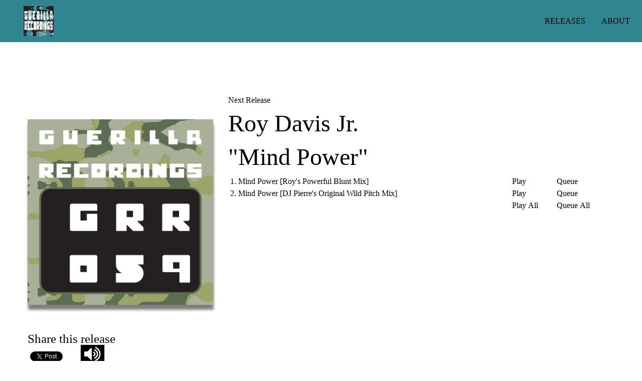

--- FILE ---
content_type: text/html; charset=UTF-8
request_url: https://www.guerillarecordings.com/grr059.html
body_size: 54148
content:
<!doctype html>
<html class="no-js" lang="en">
  <head>
    <meta charset="utf-8" />
    <meta http-equiv="x-ua-compatible" content="ie=edge">
    <meta name="viewport" content="width=device-width, initial-scale=1.0">
       
    <meta http-equiv="cache-control" content="no-cache"> <!-- tells browser not to cache -->
    <meta http-equiv="expires" content="0"> <!-- says that the cache expires 'now' -->
    <meta http-equiv="pragma" content="no-cache"> <!-- says not to use cached stuff, if there is any -->
	
     
        	<link rel="icon" href="https://nexafy.com/blsimages/guerillarecordings.com/Guerilla_600.jpg" type="image/x-icon">
            <title>Guerilla Recordings</title>
    <script src="https://www.paypalobjects.com/api/checkout.js"></script>

    <link rel="stylesheet" href="https://nexafy.com/store/assets/css/app.css">
    <link rel="stylesheet" type="text/css" href="https://nexafy.com/store/assets/Fullwidth_Audio_Player_V1.6.2/source/css/jquery.fullwidthAudioPlayer.css">
	<link rel="stylesheet" href="https://netdna.bootstrapcdn.com/font-awesome/4.0.3/css/font-awesome.css" />
    <link rel="stylesheet" type="text/css" href="https://nexafy.com/store/assets/jcarousel/dist/jcarousel.responsive.css">
    <link rel="stylesheet" href="https://nexafy.com/store/assets/reveal/reveal.css">	

        <link type="text/css" rel="stylesheet" href="https://fonts.googleapis.com/css?family=Arial Black ">
    
    <style>
		*{
			color: #000000 !important;		}
		body{
				
				
								
								 				font-family:Arial Black ;		   }
		body a,.showcase .record a h2, .showcase .record a h2 .subheader,.title-bar strong, .top-bar-left strong, .top-bar span.cartTotal,i.fa-shopping-cart{
								}
		
		h1, h2, h3, h4, h5, h6 {
			font-family:Arial Black  !important;			}
		/**/
		/*.wrapper1,.showcase*/
		
			
			 			  
			 
			 			    .showcase{ background:none !important;}
			 	.wrapper  {background:#ffffff !important; }
			 			 			 
			 		
		[class^="soc-"], [class*=" soc-"]{
			color: #FFFFFF !important;
		}
		.showcase .button *,.showcase a.button
		{
			color:#FFFFFF !important;
		}
		[type="text"], [type="password"], [type="date"], [type="datetime"], [type="datetime-local"], [type="month"], [type="week"], [type="email"], [type="number"], [type="search"], [type="tel"], [type="time"], [type="url"], [type="color"], textarea {
			color:#0a0a0a !important;
		}
		[type="submit"],a.button{ 
						
					
		}
		
		.footer-menu li{display:inline-block; float:none;}
		
		
						/*.footer-menu li{float:left;}*/
			.footermenublock{width:100%; text-align: left;}
						
			
					}
		.footer-menu li a, .menu  li a{
			color: #ffffff !important;		}
		.top-bar-right{
						float:right;
						 margin-top: 10px;
			
		}
		footer{
			background:#000000 !important;  	
		}
		.big-image figcaption::before
		{
						background:none;
					}
		.big-image img{
							opacity: 1;
					}
		nav.stuck{
			
								 					 background:rgba(49,133,144,1) !important;  
					 
					 				/*background-color:# !important;*/
										position:relative;
						
							/*opacity: 1 !important;*/
					}
					.big-image figcaption p {
				opacity:1;
				-webkit-transform: translate3d(0, 0, 0);
				 transform: translate3d(0, 0, 0);
			}
			.big-image figcaption h2 {
				 -webkit-transform: translate3d(0, -20%, 0) translate3d(0, -30px, 0);
      		 	 transform: translate3d(0, -20%, 0) translate3d(0, -30px, 0);
			}
			.big-image figcaption:hover h2 {
			  -webkit-transform: translate3d(0, -20%, 0) translate3d(0, -30px, 0);
      		  transform: translate3d(0, -20%, 0) translate3d(0, -30px, 0);
			   }
			.big-image figcaption:hover::before, .big-image figcaption:hover p {
			  opacity: 1; }
			.big-image figcaption:hover p {
			  -webkit-transform: translate3d(0, 0, 0);
			  transform: translate3d(0, 0, 0); }
			.big-image figcaption:hover::before {
			  -webkit-transform: translate3d(0, 0, 0);
			  transform: translate3d(0, 0, 0); }
				#fap-wrapper *{
			color:#FFF !important;
		}
		
		ul#price_list{
					list-style:none !important; 
					float:right;
			}
		ul#price_list li{
			display:inline-block  !important;
			margin:10px 2px;
			font-size:24px;
		}
		ul#price_list li a{ /*color:#808080  !important;*/ text-decoration:none  !important; }
		ul#price_list li.active a{ color:#2199e8 !important; }
		.showcase .record h2 { font-size:16px !important;}
		/*stripe code*/
		#stripeBtn{ margin-left:15px;}
		#stripeForm button{ display:none;}
		
		select,option{color: #0a0a0a !important;}
		a.downloadlink{ border-bottom:none !important; margin-right:10px;}
		
		.blue_font{color:#2199e8 !important; font-size: 24px;}
		.gray_font{ /*color:#808080  !important;*/ font-size: 24px;}
		
		.storeList{ margin:0; }
		.storeList li{ width:150px; float:left; list-style:none; display:inline-block; margin-bottom:10px; height:27px;}  
		a.downloadlink img{ vertical-align:bottom; border-bottom:none !important;} 
		a.downloadlink span{ font-weight:500; margin-left:8px;}
		
		#progressbox {border: 1px solid #0099CC; padding: 1px; position:relative; width:400px; border-radius: 3px; margin: 10px; display:none;text-align:left;}
		#progressbar {height:20px; border-radius: 3px; background-color: #003333; width:1%;}
		#statustxt {top:3px;left:50%;position:absolute;	display:inline-block;color: #000000;}
		
		@media screen and (min-width: 640px) {

         .TopMenuTypeRightLogoleft{max-width:none !important; width:auto; height:auto !important;}
         .TopMenuTypeRightLogoright{max-width:240px; height:76px; margin-top:22px; margin-right:20px;}
		 .TopMenuTypeRightLogoright img.desktoplogo{ right:20px;}
		 .TopMenuTypeRightLogocenter{width:100% !important; position:relative; text-align: center;}
		 .TopMenuTypeRightLogocenter img.desktoplogo{ position:static;     top: 0 !important;   left: 0% !important;  margin-left: 0 !important; height:96px !important; max-width:100% !important; max-height:none !important;     vertical-align: unset !important; margin-top:20px !important;  }
		 /*.TopMenuTypeRightLogocenter img.desktoplogo{ width:240px; top:30px !important; left: 50%; margin-left: -120px; }*/
		 .TopMenuTypeRightLogocentermenu{display:table; width:100%;}
		 .TopMenuTypeRightLogocentermenuinner {display:table-cell;text-align: center; vertical-align: middle;}
		 .TopMenuTypeRightLogocentermenu .menu.medium-horizontal > li{ display:inline-block; padding-top: 6px !important; padding-bottom: 6px !important;}
		 .TopMenuTypeRightLogocentermenu ul.menu{width: auto !important; display: inline-block !important;}
		 nav.stuckMenuCenter{ height: auto !important;}
		 		
		@media screen and (-webkit-min-device-pixel-ratio:0) {
					/* .TopMenuTypeRightLogocenter img.desktoplogo{ width:240px; top:55px !important; left: 50%; margin-left: -120px; }*/

		}
		}
		
		@media screen and (min-width: 0em) and (max-width: 39.9375em) {

			.top-bar-right{ float:right !important; margin-top: 0px !important;}
			.title-bar strong, .top-bar-left strong{margin-top:0 !important;}
			
			nav.stuck .backbutton{margin: -4px 5px 0 0;}
			.off{ display:none !important;}
		}		
			</style>
     

  </head>
  <body>
  	<div id="fb-root"></div>
	<script>(function(d, s, id) {
      var js, fjs = d.getElementsByTagName(s)[0];
      if (d.getElementById(id)) return;
      js = d.createElement(s); js.id = id;
      js.src = 'https://connect.facebook.net/en_GB/sdk.js#xfbml=1&version=v3.0';
      fjs.parentNode.insertBefore(js, fjs);
    }(document, 'script', 'facebook-jssdk'));
    
    
    </script>
    <main class="m-scene" id="main" >
        <script src='https://www.google.com/recaptcha/api.js'></script>
            
    <script>!function(d,s,id){var js,fjs=d.getElementsByTagName(s)[0],p=/^http:/.test(d.location)?'http':'https';if(!d.getElementById(id)){js=d.createElement(s);js.id=id;js.src=p+"://platform.twitter.com/widgets.js";fjs.parentNode.insertBefore(js,fjs);}}(document,"script","twitter-wjs");</script>
               
      <!-- Place this tag after the last share tag. -->
            <script type="text/javascript">
              (function() {
                var po = document.createElement('script'); po.type = 'text/javascript'; po.async = true;
                po.src = 'https://apis.google.com/js/platform.js';
                var s = document.getElementsByTagName('script')[0]; s.parentNode.insertBefore(po, s);
              })();
            </script>     
                    
    <div class="wrapper">
    
          <!--
        *Navigation bar*
        backgroundcheck.js appends a background class to .stuck
        which affects the background opacity
      -->
                           
                            
                            
                             
                            
              
                            
                              
               
                              
                             
               
                              
                             
                     <nav class="stuck m-header scene_element align-middle ">
        <!-- hidden back button -->
        <div class="backbutton off" id="backarrow">
        
          
                      			  <img src="https://nexafy.com/store/assets/img/svg/back-button.svg" width="36" height="36"/>
                   
        </div>
        <div class="title-bar show-for-small-only" data-responsive-toggle="main-menu" data-hide-for="medium">
          <!--  mobile nav - swap left and right classes around to alter positioning
                of logo and menu icon -->
          <span class="title left ">
             <a href="http://guerillarecordings.com/">
                   	           		<img src="https://nexafy.com/blsimages/guerillarecordings.com/Guerilla_600.jpg" class="mobilelogo">
                  	              </a>
          </span>
          <span class="right"><button class="menu-icon" type="button" data-toggle></button></span>
        </div>
      
        <div class="top-bar" id="main-menu">
          <!--  desktop nav
                swap top-bar-left and top-bar-right classes to switch positioning -->
          		  
                    
                    <div class="top-bar-left hide-for-small-only">
			              <a href="http://guerillarecordings.com/" id="logo">
            	                  		<img src="https://nexafy.com/blsimages/guerillarecordings.com/Guerilla_600.jpg" alt="logo" class="desktoplogo">
                  	                
            </a>
                        </div>
			  <div class="top-bar-right">
			     
         
            <ul class="menu vertical medium-horizontal">
               <li class="active"><a href="http://guerillarecordings.com/discography.php">RELEASES</a></li><li><a href="http://guerillarecordings.com/about.php">ABOUT</a></li>               					   	                            </ul>
           
          			  </div>
                   
        </div>
      </nav>
            
    	<section class="showcase blue scene_element scene_element--fadein">
        <div class="row align-center pad-top-big pad-bot">
          <div class="column small-10 medium-3 large-4">
            <figure class="record">
            	              <img src="image/R1JSMDU5/GRR059_01l.jpg" >
            </figure>
                        
                                      
             <h4>Share this release</h4>
             <div class="small-social-button-fb" style="float:left; margin-right:5px;">
             		
					<div class="fb-like" data-href="http://www.guerillarecordings.com/grr059.html" data-send="false" data-layout="button_count" data-width="60" data-show-faces="false" data-font="arial"></div>	
                    
                    
			</div>
            
            
			<div class="small-social-button-twitter" style="float:left; margin-right:5px; margin-top: 4px;">
				<a href="https://twitter.com/share" class="twitter-share-button" data-url="http://nxf.be/GRR059" data-counturl="http://nxf.be/GRR059" data-text="Roy Davis Jr. - Mind Power " >Tweet</a>
				
			</div>
			<div class="small-social-button-google" style="float:left; margin-top: 4px;">
                 
				<!-- Place this tag where you want the share button to render. -->
			<div class="g-plus" data-href="http://nxf.be/GRR059" data-action="share"></div>

           
			</div>
            
            
           
            
          </div>
          <article class="column small-10 medium-9 large-8">
          					<a href="grr060.html">Next Release</a>		
			            <!--div class="small-10 small-centered columns"-->
                          <!-- links to more items from artist page -->
              
                                         <h1>  Roy Davis Jr. <br/> "Mind Power" </h1>
            
              
              <div class="expanded button-group">
               
               <!-- <a href="#" class="large button " id="listen" data-play="playertester"><i class="soc-headphones"></i> Listen</a>-->
              </div>
              
              <p class="lead"></p>
                            <div id="labelcopy" class="readmorecontent">
              <p></p>
              </div>
              					
					 
						  <table width="100%">
							                                    
                                  <tr>
									<td align="center" valign="top">1.</td>
									<td>Mind Power [Roy's Powerful Blunt Mix]</td>
									
                                                                     
                                                                                    	                                                                                                 
                                                    <td><button data-path="stream/R1JSMDU5/1/3b79d08036902020b9cc6cdc071450fd/clip.mp3" data-title="Mind Power [Roy's Powerful Blunt Mix]" data-target="grr059.html" data-rel="image/R1JSMDU5/GRR059_01l.jpg" data-type="play" class="queue" >Play</button></td>
                                                    
                                                       <td><button data-path="stream/R1JSMDU5/1/3b79d08036902020b9cc6cdc071450fd/clip.mp3" data-title="Mind Power [Roy's Powerful Blunt Mix]" data-target="grr059.html" data-rel="image/R1JSMDU5/GRR059_01l.jpg" data-type="queue" class="queue" >Queue</button></td>
                                                
  
                                                                                                                                          
                             <td>  
                              								                                   								</tr>
						                                    
                                  <tr>
									<td align="center" valign="top">2.</td>
									<td>Mind Power [DJ Pierre's Original Wild Pitch Mix]</td>
									
                                                                     
                                                                                    	                                                                                                 
                                                    <td><button data-path="stream/R1JSMDU5/2/3b79d08036902020b9cc6cdc071450fd/clip.mp3" data-title="Mind Power [DJ Pierre's Original Wild Pitch Mix]" data-target="grr059.html" data-rel="image/R1JSMDU5/GRR059_01l.jpg" data-type="play" class="queue" >Play</button></td>
                                                    
                                                       <td><button data-path="stream/R1JSMDU5/2/3b79d08036902020b9cc6cdc071450fd/clip.mp3" data-title="Mind Power [DJ Pierre's Original Wild Pitch Mix]" data-target="grr059.html" data-rel="image/R1JSMDU5/GRR059_01l.jpg" data-type="queue" class="queue" >Queue</button></td>
                                                
  
                                                                                                                                          
                             <td>  
                              								                                   								</tr>
						                        <tr>
						                        	
                            	<td></td>
                                <td></td>
                                <td valign="top"><button class="playall"  data-type="playall">Play All </button></td>
                                <td valign="top"><button  class="playall" data-type="queueall">Queue All </button></td>
                               
                                
                           
                                                <td>
                        								                                    
                             								                                                  </td>                        
                       </tr>
					 </table>
					
		  
		
			            
                                          
              			<div style="clear:both"></div>
			             
                         <ul class="storeList">   
                           
                        
                        
                                                
                        
                        
                                                 
                                                
                                                 
                        
                                                
                        
                                                
                   </ul>             
            <!--/div-->
          </article>
        </div>
        <style>a.downloadlink{ border-bottom:none !important;}</style>
        
        
                
        <div id="requestModel" class="reveal-modal" data-reveal aria-labelledby="modalTitle" aria-hidden="true" role="dialog">
        		<div class="row">
                  <div class="small-12 columns">
                    <h3 id="modalTitle">Request</h3>
                  </div>
                </div>
               <form>
                  <div class="row">
                    <div class="small-12 columns">
                    	<input type="hidden" name="PHYCatno" id="PHYCatno"  />
                        <input type="hidden" name="catno" id="catno" value="GRR059"  />
                        <input type="text" id="email" placeholder="Enter Your Email To Request">
                        <input type="button" name="Request" value="Request" id="Request" class="button primary" />
                    </div>
                   
                  </div>
                </form> 
        
        	 
             
              <a href="#" class="close-reveal-modal" aria-label="Close">&#215;</a>
		</div>

<div id="myModal" class="reveal-modal" data-reveal aria-labelledby="modalTitle" aria-hidden="true" role="dialog">

    <div id="modelContent">
  </div>
  <div id="loading">Loading...</div>
   <a href="javascript:void(0);" class="close-reveal-modal" aria-label="Close">&#215;</a>

</div>
      </section>
           
      <div class="push"></div>
      </div>
          
     <!-- data-type="homepageplayer"-->
       <div id="fap" >
       		       </div>
      <!-- rearrange the columns as you like -->
            <footer class="black">
        <div class="row">
        <div class="small-12 medium-12 large-12 columns">
        <div class="footermenublock">
        
        <ul class="simple-list footer-menu">
                 <!-- <div class="small-12 large-4 columns">-->
           <!-- <h3 class="underline">Keep informed</h3>-->
                        	                                                                                                                
                 <li><a class="" target="_new" href="https://en.wikipedia.org/wiki/Guerilla_Records" title="Wikipedia"><img src="https://nexafy.com/store/assets/img/wikipedia.png?1769111358"  /></a></li>                
                                  
                 <li><a class="" target="_new" href="https://www.beatport.com/label/guerilla-recordings/14574"  title="Beatport"><img src="https://nexafy.com/store/assets/img/beatport.png?1769111358"  /></a></li>                 
                                  
                <li><a  target="_new" href="https://www.discogs.com/label/621-Guerilla" class="discogs_img"  title="Discogs"><img src="https://nexafy.com/store/assets/img/discogs.png?1769111358"  /></a></li>                
                 
                
               <!--<li><a class="soc-twitter" href="#"></a></li>
                <li><a class="soc-facebook" href="#"></a></li>
                <li><a class="soc-google" href="#"></a></li>
                <li><a class="soc-pinterest" href="#"></a></li>
                <li><a class="soc-linkedin" href="#"></a></li>
                <li><a class="soc-rss soc-icon-last" href="#"></a></li>-->
                     <!--</div>-->
                    <!--<div class="small-12 medium-6 large-8 columns">-->
                     
                   
          
                        	                             
                            
                            
                             
                            
              
                            
                             
                            
                           
                                                        
               			        <li class="small-12 large-12 columns"><a href="http://guerillarecordings.com/contact.php">CONTACT US</a></li>
                              
               
               					                               
              <!--<li><a href="#">About the label</a></li>
              <li><a href="#">Join our mailing list</a></li>
              <li><a href="#">Contact us</a></li>-->
            </ul>
  			</div><!--.footermenublock-->    
          </div>
          <!--<div class="small-12 medium-6 large-4 columns">
            <h3 class="underline">Send us your track</h3>
            <div class="row">
              <div class="small-8 columns">
                <p>If you have a demo send it to us! <a href="#">Terms &amp; conditions</a></p>
              </div>
              <div class="small-4 columns">
                <p><a href="#" class="button"><i class="soc-upload"></i> Upload</a></p>
              </div>
            </div>
          </div>-->
        </div>
      </footer>
        
        <script type="text/javascript">
		
		
        
									
						 						 	if(document.getElementById('fap-wrapper') !== null)
						  	document.getElementById("fap-wrapper").style.display = "block";
																
		</script>

    </main>
    
    <script src="https://nexafy.com/store/assets/js/app.js"></script>
    <script src="https://nexafy.com/store/assets/jcarousel/dist/jquery.jcarousel.min.js" type="text/javascript"></script>
    <script src="https://nexafy.com/store/assets/jcarousel/dist/jquery.jcarousel-control.min.js" type="text/javascript"></script>
    <script src="https://nexafy.com/store/assets/jcarousel/dist/jquery.jcarousel-pagination.min.js" type="text/javascript"></script>   
    <script type="text/javascript" src="https://nexafy.com/store/assets/jcarousel/dist/jcarousel.responsive.js"></script>
   

    
    <script src="https://nexafy.com/store/assets/Fullwidth_Audio_Player_V1.6.2/source/js/jquery-ui.js" type="text/javascript"></script>
    <script src="https://connect.soundcloud.com/sdk.js"></script>
    <script src="https://nexafy.com/store/assets/Fullwidth_Audio_Player_V1.6.2/source/js/jquery-ui.js" type="text/javascript"></script>
    <script src="https://nexafy.com/store/assets/Fullwidth_Audio_Player_V1.6.2/source/js/soundmanager2-nodebug-jsmin.js" type="text/javascript"></script>
    <script src="https://nexafy.com/store/assets/Fullwidth_Audio_Player_V1.6.2/source/js/jquery.fullwidthAudioPlayer.js" type="text/javascript"></script>

   
 	<script type="text/javascript" src="https://nexafy.com/store/assets/reveal/jquery-1.4.4.min.js"></script>
    <script type="text/javascript">
	var jQuery = $.noConflict(true);
	</script>
     <script type="text/javascript" src="https://nexafy.com/store/assets/reveal/jquery.reveal.js"></script>

     

   
    <script type="text/javascript">
	
	var ishomepage="0";
	soundManager.url = 'https://nexafy.com/store/assets/Fullwidth_Audio_Player_V1.6.2/source/swf/';
	soundManager.flashVersion = 9;
	soundManager.useHTML5Audio = true;
	soundManager.debugMode = false;
	html5PollingInterval= 50;
	
	//$( window ).load(function() {
    //$(window).on("load", function() {
	
	
	/*var marginTop=($("nav.stuck").height()-$(".top-bar-left").height())/2;
	marginTop=marginTop-10;
	$(".top-bar-left").css({"margin-top":marginTop+"px"});*/
	/*$('#main').smoothState({
  onAfter: function($container, $newContent) { cartcount();  twttr.widgets.load();  FB.XFBML.parse(); console.log("onafter");}
});*/
	
    $(document).ready(function(){
		
			cartcount();
			
		$(document).on("ajaxComplete", function(event) { 
			
			 
			//alert("hello");
			
		});
		
		
		
		
	$(document).on("ajaxStop", function(event) {
		// twttr.widgets.load()

		
			//var marginTop=($("nav.stuck").height()-$(".top-bar-left").height())/2;
//			marginTop=marginTop-10;
//			$(".top-bar-left").css({"margin-top":marginTop+"px"});
			
			//$.fullwidthAudioPlayer.clear();
//			$("#fap-wrapper").remove();
//			
//			
//			var autoPlay=false
//			if($('#fap').data("type") == "homepageplayer")
//			{
//				//					autoPlay=true;
//				//			
//				
//			}
//			
//			if($('#fap').length > 0)
//				{
//					$('#fap').fullwidthAudioPlayer({autoPlay: autoPlay, sortable: true,socials: false,opened : true,wrapperColor:"#000000" });
//				}
		});
		
		
		
		if($('#fap').length > 0)
		{
			var autoPlay=false;
			/*if($('#fap').data("type") == "homepageplayer")
			{*/
							/*}*/
			$('#fap').fullwidthAudioPlayer({autoPlay: autoPlay, sortable: true,socials: false,opened : false,shuffle:false,popup:false,wrapperColor:"#000000",activeTrackColor:"#3c3c3c",openLabel:'<i class="fa fa-volume-up" aria-hidden="true"></i>',height: 40,playlistHeight: 150});
							 					$('#fap-wrapper').css("display","block");
							 
			setInterval(function(){
					$.ajax({
							type: "POST",
							url: "generate_token.php",
							data: "temp=1",
							success: function(response)
							{
										
									$('#fap a').each(function(i, items_list){
										newUrl=updateQueryStringParameter($( this ).attr("href"),"token",response);
										$( this ).attr("href",newUrl)
								   });		
							}
					});
			
			}, 9000000);
		}
		
		$( ".readmorecontent" ).each(function( index ) {
			if($( this ).height() > 360){
				var selector=$(this).attr('id');
				$("#"+selector).wrap( "<div class='"+selector+"_content' style='padding-bottom:10px;'></div>" );
				$("."+selector+"_content").append( "<a href='#' class='readmore' data-id='"+selector+"' style='padding-top:10px;' >Read More</a>" );
				$("#"+selector).css({"height":"360px","overflow":"hidden","max-height":+$( this ).height()+"px"});
				
			}
		});
	    $("body").on("click",".readmore",function(){
			
			var selector=$(this).data('id');
			var h=$( "#"+selector ).css('max-height');
			if($( "#"+selector ).hasClass( "show" ) == false){
				$( "#"+selector ).addClass("show");
				var contentHeight=$( "#"+selector ).css({"height":"auto"}).height();
			    $( "#"+selector ).css({"height":"360px"}).animate({"height":contentHeight+"%"}, "slow");//animate({height: "toggle"}, 500);
				$(this).text("Read Less");
			}else{
				$( "#"+selector ).removeClass("show");
			    $( "#"+selector ).animate({height: "360px"}, "slow");
				$(this).text("Read More");
			}
			return false;
		 });
		 
		$("body").on("click","#listen",function(){
		
		if($('#fap').length)
		{	
			
			//$.fullwidthAudioPlayer.clear();
			//$('#fap').fullwidthAudioPlayer({autoPlay: autoPlay, sortable: true,socials: false,opened : true,wrapperColor:"#000000" });
			$.fullwidthAudioPlayer.toggle();
			//put your own soundcloud key here
		}
    		
		});
		
		/*$('#fap').bind('onFapTracksAdded', function(evt, trackData) {
			
			//$.fullwidthAudioPlayer.selectTrack(2,true);
		//output the title of the current track
		console.log(evt);
		});*/
		
		
		
		$("body").on("click",".queue",function(){
			console.log($(this).data("path"));
			var trackUrl=$(this).data("path");
			var title=$(this).data("title");
			var meta="";
			var linkUrl="";
			var cover=$(this).data("rel");
			var type=$(this).data("type");
			var playIt=false;
			if(type == "play"){
				playIt=true;	
			}
			//console.log(playIt);	
			//alert(trackUrl);
			
			//$.fullwidthAudioPlayer.addTrack = function(trackUrl, title, meta, cover, linkUrl, playIt){};
			
			$.fullwidthAudioPlayer.addTrack(trackUrl, title, meta, cover, linkUrl, playIt);
			return false;
    		
		});
		
		$("body").on("click",".playall",function(){
			
			var type=$(this).data("type");
			var playIt=false;
			if(type == "playall")
				playIt=true;
			
			$('.queue').each(function(i){
				
				var type=$(this).data("type");
				if(type == "play")
				{
					var trackUrl=$(this).data("path");
					var title=$(this).data("title");
					var meta="";
					var linkUrl="";
					var cover=$(this).data("rel");
					//var playIt;
					$.fullwidthAudioPlayer.addTrack(trackUrl, title, meta, cover, linkUrl, playIt);
					playIt=false;
				}
					
        	});
			
			return false;
    		
		});
		
		
		$("body").on("click","#MailingListBtn",function(){
			$(".ajax-loader").css("display","block");	
			$(this).after("<img src='https://nexafy.com/store/assets/img/ajax-loader.gif' class='ajax-loader' />");	
			$.ajax({
					type:"POST",
					url:"mailinglist.php",
					data:$("#MailingListForm").serialize(),
					dataType:"json",			
					success: function(response){
												$("#msg").html(response.msg);
						$("input[type=text],input[type=email], textarea").val("");
						$('input[name=Unsub][value=1]').attr('checked', true); 
						$('input[name="List[]"]').attr('checked', false); 
						$('.ajax-loader').remove();
					}
				});
			return false;
		});
		
		$("body").on("click",'#Request',function(e) {
			
			var catno=$("#catno").val();
			var PHYCatno=$("#PHYCatno").val();
			var email=$("#email").val();
			
			$.ajax({
					type:"POST",
					url:"paymentemail.php",
					data:"catno="+catno+"&PHYCatno="+PHYCatno+"&Email="+email+"&Action=Request",
					success: function(response){
					alert(response);	
					$('a.close-reveal-modal').trigger('click');
					}
				});
			return false;
			
		});
		
		$("body").on("click",".PYProdaddCart",function(){
		
			var refreshVar=$(this).data('refresh');
			
			//if(!!navigator.userAgent.match(/Version\/[\d\.]+.*Safari/)){
			    window.location.href = "https://nexafy.com/store/addtocart.php?browser=safari&store=39&itemcode="+$(this).data('itemcode')+"&price="+$(this).data('price')+"&prodtype=PY&currency=UKP&format=json";
			/*}else{
    			$.ajax({
    					url:"https://nexafy.com/store/addtocart.php?store=39&itemcode="+$(this).data('itemcode')+"&price="+$(this).data('price')+"&prodtype=PY&currency=UKP&format=json",
    					jsonp: "callback",
    					dataType:"jsonp",
    					 xhrFields: {
    						   withCredentials: true
    					  },
    					  crossDomain: true,					
    					success: function(response){
    						console.log(response);
    						cartcount();
    						if(response.status == 1){
    							//alert('hello');
    							/*$("#title").text(response.items+' item in shopping cart');
    							$(".msg").html(response.msg);*/
    							/*$(".cartTotal").html(response.items);
    							
    
    						}alert(response.msg);
    						
    						if(refreshVar == 1){
    							window.location.href="https://nexafy.com/store/cart.php?store=39";
    						}
    												
    					}
    				});
			}	
			return false;*/
		});
		
		$("body").on("click","#addCart",function(){
			//alert($('#myModal #pricedropdown').val());
			if($('#myModal  #pricedropdown').val() == ''){
				alert("please first select item.");
				return false;
			}
			
			if(!!navigator.userAgent.match(/Version\/[\d\.]+.*Safari/)){
			    window.location.href = "https://nexafy.com/store/addtocart.php?browser=safari&store=39&itemcode="+$('#itemcode').val()+"&price="+$("#myModal #pricedropdown").val()+"&currency=UKP&format=json";
			}else{
				$.ajax({
    					type:"POST",
    					url:"https://nexafy.com/store/addtocart.php?store=39&itemcode="+$('#itemcode').val()+"&price="+$("#myModal #pricedropdown").val()+"&currency=UKP&format=json",
    					dataType:"jsonp",
    					 xhrFields: {
    						   withCredentials: true
    					  },
    					  crossDomain: true,
    					success: function(response){
    						//alert(response.status);
    						cartcount();
    						if(response.status == 1){
    							//alert('hello');
    							/*$("#title").text(response.items+' item in shopping cart');
    							$(".msg").html(response.msg);*/
    							$(".cartTotal").html(response.items);
    							$('a.close-reveal-modal').trigger('click');
    
    						}else{$(".msg").html(response.msg);}
    												
    					}
    			});
			}	
			return false;
		});
		$("body").on("click","#contactForm",function(){
			
							$(".error-captcha").remove();
				if(grecaptcha.getResponse() != "")
				 var googleResponse = grecaptcha.getResponse();
				if (!googleResponse) {				
					$('<p style="color:red !important" class="error-captcha"><span class="glyphicon glyphicon-remove " ></span> Please fill up the captcha.</p>" ').insertAfter("div.g-recaptcha");
					return false;
				}
						
			$.ajax({
					type:"POST",
					url:"contact.php",
					data:$("#ContactForm").serialize(),
					dataType:"json",			
					success: function(response){
													grecaptcha.reset();
												$("#msg").html(response.msg);
						$("input[type=text],input[type=email], textarea").val("");
					}
				});
			return false;
		});
		
		$("body").on("click",'.cartModel',function(e) {
			
			var itemcode=$(this).data('itemcode');
			$('.reveal-modal #loading').css("display","block");
			//$('.reveal-modal').append('<div id="loading">Loading...</div>');
			//alert('hello');
			//e.preventDefault();
			// alert("hello");
			
			$.ajax ({
			  url: 'track_popup.php?itemcode='+itemcode+"&number="+$.now(),
			  success : function(data){
				 
				// Changed data.html to only data
				$('.reveal-modal #modelContent').html(data).foundation();
				$('.reveal-modal #loading').css("display","none");
				cartcount(); 
				console.log(data);
			  },
			  error : function(xhr, status){
				console.log(status);
			  }
			});
			e.preventDefault();
  });
  
  
  $("body").on("click",'#Reedem',function(e) {
			
			var couponCode=$("input[name='couponCode']").val();
			$('.reveal-modal').html('Loading...<a class="close-reveal-modal" aria-label="Close">&#215;</a>');
			//alert('hello');
			//e.preventDefault();
			
			$.ajax ({
			  url: 'redeemcoupon_popup.php?couponCode='+couponCode+"&number="+$.now(),
			  dataType:"json",
			  success : function(data){
				  if(data.status == 0){
				  	alert(data.msg);
					return false;
					//$('a.close-reveal-modal').trigger('click');

			  }else{
				// Changed data.html to only data]
				jQuery('#myModal').reveal();
				$('.reveal-modal').html(data.content).foundation();
				 }
				//console.log(data);
			  },
			  error : function(xhr, status){
				console.log(status);
			  }
			});
			e.preventDefault();
  });
  
  $("body").on("click",'#EmailDLCode',function(e) {
	  
	  		 
			
			var code=$("#code").val();
			var email=$("#email").val();
			var name=$("#name").val();
			var this_var=$(this);
			
			if(name == ""){ alert("First Name is required field."); return false;}
			if(email == ""){ alert("Email is required field.");  return false;}
			if(isEmail(email) == false){ alert("Email format is invalid.");  return false;}
		
			$('#ajaxloader').css("visibility","visible");
			$(this).prop('disabled', true);
			$.ajax({
					type:"POST",
					url:"paymentemail.php",
					data:"email="+email+"&code="+code+"&name="+name+"&Action=EmailDLCode",
				    dataType:"json",
					success: function(response){
					alert(response.msg);	
					$('#ajaxloader').css("visibility","hidden");
					$(this_var).prop('disabled', false);
					$('a.close-reveal-modal').trigger('click');
					}
				});
			return false;
			
		});
	
	$("body").on("change",'#DeliveryAddressChk',function(e) {
    // use the :checked selector to find any that are checked
    if ($(this).is(':checked') == true) {
		$('#infoform').submit();
		$('#delAdd').slideUp('slow');
    } else {
        $('#delAdd').slideDown('slow');
    }
 });  
	/*$("body").on("change",'#country',function(e) {
			
			$.ajax ({
			  		type:"POST",
					url:"addtocart.php",
					data:"Action=selectregion&country="+encodeURIComponent($(this).val()),
					  success : function(data){
						window.location.href="cart.php";  
					  },
					  error : function(xhr, status){
					  }
			});
  	});	*/
	 //stripe code
	$("body").on("click","#stripeBtn", function(e) { 
		var returnval= addOrder(5);
		if(returnval == false){
			
			 e.preventDefault();
			 e.stopPropagation();
			 return false;
		 // event.preventDefault();
		}else{
			$("#stripeForm button").trigger( "click" );
		}
		  
			
	});
	
	
	$("body").on("click","#trackOrder",function(){
			$(this).after("<img src='https://nexafy.com/store/assets/img/ajax-loader.gif' class='ajax-loader' style='float:left;' />");	
			var orderNumber=$("#orderNumber").val();
			$.ajax({
					type:"POST",
					url:"store.php",
					data:"orderNumber="+orderNumber+"&Action=Track",
					success: function(response){
					   //alert(response);
					    $(".ajax-loader").remove();
						$("#TrackContent").html(response);						
					}
				});
			return false;
		});
		
		
		
		
    });
	
	function getJSON(json){
  console.log(json);
}

	function updateQueryStringParameter(uri, key, value) {
		  var re = new RegExp("([?&])" + key + "=.*?(&|$)", "i");
		  var separator = uri.indexOf('?') !== -1 ? "&" : "?";
		  var valData=uri.split("/");
		  console.log(valData[3]);
		  return uri.replace(valData[3],value);
		 /* if (uri.match(re)) {
			return uri.replace(re, '$1' + key + "=" + value + '$2');
		  }
		  else {
			return uri + separator + key + "=" + value;
		  }*/
		}
		
	//$(window).load(function () {
		window.onload = function() {
			
			//cartcount();
		//alert("hello");
		$('figure.big-image').each(function(i, items_list){
			//alert("dfdssd");
			//alert($(this).children("img").height());
			if($(this).data("articleimagestyle") == 1)
			{
				//alert($(this).children("figcaption").height());
				//console.log();
				var pheight=$(this).children("figcaption").children("p").height();
				var h2height=$(this).children("figcaption").children("h2").height();
				var hedingheight=parseInt(pheight)+15;
				
				$(this).children("figcaption").children("h2").css("bottom",hedingheight+"px");
				
			}
			if($(this).data("articleimagestyle") == 2)
			{
				//alert("fdhdfgh");
				var height=$(window).height();
				if(height >= $(this).children("img").height())
				{
					$(this).css("padding-top",$(this).children("img").height()+"px");
					//$(this).height($(this).children("img").height());
				}else{
					$(this).css("padding-top",height+"px");
					//$(this).height(height);
				}
			}
		});	
		}
	//});
	
	
	$(window).resize(function() 
    {
		//alert("hello");
		$('figure.big-image').each(function(i, items_list){
			
			if($(this).data("articleimagestyle") == 1)
			{
				//alert($(this).children("figcaption").height());
				var pheight=$(this).children("figcaption").children("p").height();
				var h2height=$(this).children("figcaption").children("h2").height();
				var hedingheight=parseInt(pheight)+15;
				
				$(this).children("figcaption").children("h2").css("bottom",hedingheight+"px");
				
			}
			if($(this).data("articleimagestyle") == 2)
			{
				
				var height=$(window).height();
				if(height >= $(this).children("img").height())
				{
					$(this).css("padding-top",$(this).children("img").height()+"px");
					//$(this).height($(this).children("img").height());
				}else{
					$(this).css("padding-top",height+"px");
					//$(this).height(height);
				}
			}
		});	
	});
		
function cartcount()
{
	 $.ajax({
					url:"https://nexafy.com/store/addtocart.php?store=39&cartcount=1",
					jsonp: "callback",
					dataType:"jsonp",
					 xhrFields: {
						   withCredentials: true
					  },
					  crossDomain: true,					
					success: function(response){
						//console.log(response.items);
						$(".cartTotal").html(response.items);		
												
					}
				});
}
	
function addOrder(paymentType){
	
	
	var ListIDs = $("input[name='List[]']:checked").map(function(){
      return $(this).val();
    }).get(); // <----
   // console.log(ListIDs);
	//return false;
	
	  var fname=$("#fname").val();
	  var lname=$("#lname").val();
	  var email=$("#email").val();
	  var state=$("#state").val();
	  var address=$.trim($("#address1").val());
	  var city=$("#city").val();
	  var PostalCode= $("#PostalCode").val();
	  var country= $("#country").val();
	  var address2=$.trim($("#address2").val());
	  var Telephone= $("#Telephone").val();
	  var TrackedShipping = $('select[name="TrackedShipping"]').val();
	  var ShipCost=$("#ShipCost").val();
	  var ShipZone=$("#ShipZone").val();
	  
	//  alert($('#delAdd').length);
	 //  
	  
	 if(fname == ""){ alert("First Name is required field."); return false;}
	 if(lname == ""){ alert("Last Name is required field.");  return false;}
	 if(email == ""){ alert("Email is required field.");  return false;}
	 if(isEmail(email) == false){ alert("Email format is invalid.");  return false;}
	 if(state == ""){ alert("State is required field.");  return false;}
	 if(address  == ""){ alert("Address is required field.");  return false;}
	 if(city == ""){ alert("City is required field.");  return false;}
	 if(PostalCode == ""){ alert("Postal Code is required field."); return false;}
	 if(Telephone == ""){ alert("Telephone is required field."); return false;}
	 
	  var dfname="";
	  var dlname="";
	  var dstate="";
	  var daddress="";
	  var dcity="";
	  var dPostalCode="";
	  var dcountry= "";
	  var daddress2="";
	  var dTelephone="";
	  var dTrackedShipping="";
	  var TrackedShipping = $('select[name="TrackedShipping"]').val();
	  var ShipCost=$("#ShipCost").val();
	  var ShipZone=$("#ShipZone").val();
	 
	 
	 if ($('#delAdd').length > 0){
	 if ($("#DeliveryAddressChk").is(':checked') == false) {
		// alert("hello1");
		 	  var dfname=$("#dfname").val();
			  var dlname=$("#dlname").val();
			  var dstate=$("#dstate").val();
			  var daddress=$.trim($("#daddress1").val());
			  var dcity=$("#dcity").val();
			  var dPostalCode= $("#dPostalCode").val();
			  var dcountry= $("#dcountry").val();
			  var daddress2=$.trim($("#daddress2").val());
			  var dTelephone= $("#dTelephone").val();
			  var TrackedShipping = $('select[name="TrackedShipping"]').val();
			  
			  	 if(dfname == ""){ alert("Delivery First Name is required field."); return false;}
				 if(dlname == ""){ alert("Delivery Last Name is required field.");  return false;}
				 if(dstate == ""){ alert("Delivery State is required field.");  return false;}
				 if(daddress  == ""){ alert("Delivery Address is required field.");  return false;}
				 if(dcity == ""){ alert("Delivery City is required field.");  return false;}
				 if(dPostalCode == ""){ alert("Delivery Postal Code is required field."); return false;}
				 if(dTelephone == ""){ alert("Delivery Telephone is required field."); return false;}
		 
	 }else{
		 	//alert("hello");
		  	  var dfname=fname;
			  var dlname=lname;
			  var dstate=state;
			  var daddress=address;
			  var dcity=city;
			  var dPostalCode=PostalCode;
			  var dcountry= country;
			  var daddress2=address2;
			  var dTelephone=Telephone;
			  var dTrackedShipping=TrackedShipping;
			  var dShipCost=ShipCost;
		   
  		 }
	 }
	 if (dcountry === "") {
		dcountry =country;
	 }
	 TrackedShipping = (typeof TrackedShipping !== 'undefined') ? TrackedShipping : 0;
	 ShipCost = (typeof ShipCost !== 'undefined') ? ShipCost : 0;
	 ShipZone = (typeof ShipZone !== 'undefined') ? ShipZone : 0;
	//return false;
			  var succeed = false;
				 $.ajax({
					type:"POST",
					url:"https://nexafy.com/store/paymentemail.php?store=39",
					data:"Action=Add&fname="+encodeURIComponent(fname)+"&lname="+encodeURIComponent(lname)+"&email="+encodeURIComponent(email)+"&state="+encodeURIComponent(state)+"&address1="+encodeURIComponent(address)+"&address2="+encodeURIComponent(address2)+"&city="+encodeURIComponent(city)+"&PostalCode="+encodeURIComponent(PostalCode)+"&country="+encodeURIComponent(country)+"&Telephone="+Telephone+"&dfname="+encodeURIComponent(dfname)+"&dlname="+encodeURIComponent(dlname)+"&dstate="+encodeURIComponent(dstate)+"&daddress1="+encodeURIComponent(daddress)+"&daddress2="+encodeURIComponent(daddress2)+"&dcity="+encodeURIComponent(dcity)+"&dPostalCode="+encodeURIComponent(dPostalCode)+"&dcountry="+encodeURIComponent(dcountry)+"&dTelephone="+dTelephone+"&ListIDs="+ListIDs+"&paymentType="+paymentType+"&TrackedShipping="+TrackedShipping+"&ShipCost="+ShipCost+"&ShipZone="+ShipZone,
					//contentType: "application/json; charset=utf-8",
					dataType:"json",	
					async: false,		
					success: function(response1){
							
							//alert(invoice_number);
							invoice_number=response1.OID;
							$("#return").val(return_url);
							$("#notify").val(notify_url);
							$("#invoice").val(invoice_number);
							 //stripe code
							$("#order").val(invoice_number);
							
							 $("input[name='first_name']").val(fname);
							$("input[name='last_name']").val(lname);
							$("input[name='address1']").val(address);
							$("input[name='address2']").val(address2);
							$("input[name='city']").val(city);
							$("input[name='state']").val(state);
							$("input[name='email']").val(email);
							$("input[name='night_phone_a']").val(Telephone);
							$("input[name='zip']").val(PostalCode);
							$('select[name="TrackedShipping"]').val(TrackedShipping);
						    if(response1.paymentType == 1)
							window.location.href="https://nexafy.com/store/PayPal.php?Order="+invoice_number+"&store=39";
							
							if(response1.paymentType == 5)
							window.location.href="https://nexafy.com/store/stripe.php?Order="+invoice_number+"&store=39";
							
							
							 succeed = true;
							
							//alert(invoice_number);
							//console.log(response1);					
					},
					error: function(error){
						 alert("Sorry. please Try Again.");
					}
				});
				    return succeed;
				
				//return false;
		  }
		  
		  function isEmail(email) {
  var regex = /^([a-zA-Z0-9_.+-])+\@(([a-zA-Z0-9-])+\.)+([a-zA-Z0-9]{2,4})+$/;
  return regex.test(email);
}
    </script>
    <script src="https://nexafy.com/store/assets/js/jquery.min.js" type="text/javascript"></script>

<script src="https://nexafy.com/store/assets/js/jquery.form.js"></script>
 <script> 
 jq162 = jQuery.noConflict( true );
        jq162(document).ready(function() { 
		//elements
		var progressbox 	= jq162('#progressbox');
		var progressbar 	= jq162('#progressbar');
		var statustxt 		= jq162('#statustxt');
		var submitbutton 	= jq162("#SubmitButton");
		var myform 			= jq162("#UploadForm");
		var output 			= jq162("#output");
		var completed 		= '0%';
		
		jq162("#UploadForm").ajaxForm({
									
					beforeSubmit: check_filetypes ,
					uploadProgress: function(event, position, total, percentComplete) { //on progress
						if(percentComplete==100)
							percentComplete=99;
						
						progressbar.width(percentComplete + '%') //update progressbar percent complete
						statustxt.html(percentComplete + '%'); //update status text
						if(percentComplete>50)
							{
								statustxt.css('color','#fff'); //change status text to white after 50%
							}
						},
					complete: function(response) { // on complete
						output.html(response.responseText); //update element with received data
						myform.resetForm();  // reset form
						submitbutton.removeAttr('disabled'); //enable submit button
						progressbox.hide(); // hide progressbar
					}				
				
			});//FORM SUBMIT CLOSED HERE
			
			function check_filetypes() {
								
	if(!document.forms['UploadForm'].uploadfile.value){
		alert('Please select a file to upload');
		return false;
	}
	//alert("tet");
	myRE = new RegExp("\.mp3$", "i");
	if(!document.forms['UploadForm'].uploadfile.value.match(myRE)){
		alert('We are unable to upload this file. Please upload an MP3, preferably in PC format with a ".mp3" extension');
		return false;
	}
	
	if(jq162("#artist").val() == ""){
		alert("Please Insert Artist Name");
		jq162("#artist").focus();
		return false;
	}
	
	if(jq162("#email").val() == ""){
		alert("Please Enter Email");
		jq162("#email").focus();
		return false;
	}
	
	if(jq162("#track").val() == ""){
		alert("Please Enter Track");
		jq162("#track").focus();
		return false;
	}
	
	if(jq162("#style").val() == ""){
		alert("Please Enter Style");
		jq162("#style").focus();
		return false;
	}
	
	submitbutton.attr('disabled', ''); // disable upload button
				statustxt.empty();
				progressbox.show(); //show progressbar
				progressbar.width(completed); //initial value 0% of progressbar
				statustxt.html(completed); //set status text
				statustxt.css('color','#000'); //initial color of status text	
	//TODO check if file exists
	//return true;
}

        });/*DOCUMENT READY FUNCTION CLSED HERE*/ 

    </script> 

		<script>
			// $('input[name="TrackedShipping"]').change(function() {
			// 	showLoader(); // Show loader before form submission
			// 	disableButtons(); // Disable buttons while loading
			// 	$('#infoform').submit(); // Submit the form
			// });

			$('#TrackedShipping').change(function() {
				var selectedValue = $(this).val();
				$('#infoform').append('<input type="hidden" name="TrackedShipping" value="' + selectedValue + '">');
				showLoader(); // Show loader before form submission
				disableButtons(); // Disable buttons while loading
				$('#infoform').submit(); // Ensure the form gets submitted on radio change
			});

			// Form submission event handling
			$('#infoform').on('submit', function() {
				showLoader(); // Show loader before form submission
				disableButtons(); // Disable buttons while loading
			});

			// Function to show loader
			function showLoader() {
				// Create a loader element (a simple text example here)
				var loader = $('<div id = "main-loader" style="color: black;">Loading... Please Wait</div>');
				
				// Apply styles (you can add CSS classes or inline styles as needed)
				loader.css({
					position: 'fixed',
					top: '50%',
					left: '50%',
					transform: 'translate(-50%, -50%)',
					background: '#ffffff',
					padding: '20px',
					border: '1px solid #ccc',
					borderRadius: '5px',
					zIndex: '9999'
				});

				// Append the loader to the body
				$('body').append(loader);
			}

			// Function to hide loader
			function hideLoader() {
				// Remove the loader element from the DOM
				// $('div.loader').remove();
				$('#main-loader').remove();
			}

			// Function to disable buttons
			function disableButtons() {
				$('button[name="continueshop1"]').prop('disabled', true);
				$('#stripeBtn').prop('disabled', true);
				$('input[name="submit"]').prop('disabled', true);
			}

			// Function to enable buttons
			function enableButtons() {
				$('button[name="continueshop1"]').prop('disabled', false);
				$('#stripeBtn').prop('disabled', false);
				$('input[name="submit"]').prop('disabled', false);
			}

			// Enable buttons after the page has fully loaded
			$(document).ready(function() {
				enableButtons();
			});

			function billigCountryChange() {
				if($('#DeliveryAddressChk').is(":checked")){
					$('#infoform').submit();
				}
			}

            $('#currency').change(function() {
                console.log('currency changed');
				var selectedValue = $(this).val();
				$('#infoform').append('<input type="hidden" name="hdn-currency" value="' + selectedValue + '">');
				showLoader(); // Show loader before form submission
				disableButtons(); // Disable buttons while loading
				$('#infoform').submit(); // Ensure the form gets submitted on radio change
			});
		</script>
  </body>
</html>


--- FILE ---
content_type: text/html; charset=UTF-8
request_url: https://nexafy.com/store/addtocart.php?store=39&cartcount=1&callback=jQuery21407537389394315082_1769111359911&_=1769111359912
body_size: 64
content:
jQuery21407537389394315082_1769111359911({"items":0})

--- FILE ---
content_type: text/html; charset=utf-8
request_url: https://accounts.google.com/o/oauth2/postmessageRelay?parent=https%3A%2F%2Fwww.guerillarecordings.com&jsh=m%3B%2F_%2Fscs%2Fabc-static%2F_%2Fjs%2Fk%3Dgapi.lb.en.2kN9-TZiXrM.O%2Fd%3D1%2Frs%3DAHpOoo_B4hu0FeWRuWHfxnZ3V0WubwN7Qw%2Fm%3D__features__
body_size: 158
content:
<!DOCTYPE html><html><head><title></title><meta http-equiv="content-type" content="text/html; charset=utf-8"><meta http-equiv="X-UA-Compatible" content="IE=edge"><meta name="viewport" content="width=device-width, initial-scale=1, minimum-scale=1, maximum-scale=1, user-scalable=0"><script src='https://ssl.gstatic.com/accounts/o/2580342461-postmessagerelay.js' nonce="6VN05Wl0lDszc3nNChps3g"></script></head><body><script type="text/javascript" src="https://apis.google.com/js/rpc:shindig_random.js?onload=init" nonce="6VN05Wl0lDszc3nNChps3g"></script></body></html>